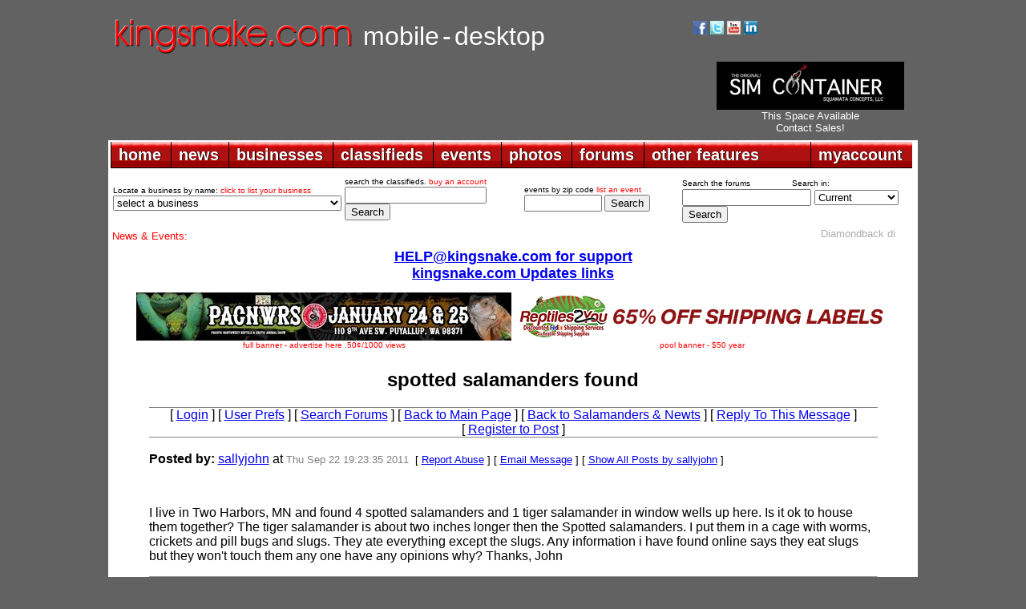

--- FILE ---
content_type: text/html; charset=UTF-8
request_url: https://forums.kingsnake.com/view.php?id=1946383,1946383&show_threads=2
body_size: 39646
content:
<!DOCTYPE html PUBLIC "-//W3C//DTD XHTML 1.0 Transitional//EN" "https://www.w3.org/TR/xhtml1/DTD/xhtml1-transitional.dtd">
<html xmlns="https://www.w3.org/1999/xhtml">
<head>
<title>Kingsnake.com - Herpforum - spotted salamanders found</title>
<meta name="description" content="Information portal for reptile and amphibian hobbyists offering classifieds, forums, photo galleries, events, business listings and much more for various species" />
<meta http-equiv="Content-Type" content="text/html; charset=UTF-8" />
<meta name="google-translate-customization" content="fe1caa67e14c46b9-51be8ff3532ba211-g8343827e7e5240c5-d"></meta>
<link href="https://www.kingsnake.com/shared/headers/css/top_newlook.css" rel="stylesheet" type="text/css" />
<link href="https://www.kingsnake.com/shared/headers/css/top_newlook_extra.css" rel="stylesheet" type="text/css" />
<script type="text/javascript" language="JavaScript" src="https://www.kingsnake.com/shared/headers/css/tabs.js"></script>
<script type="text/javascript" src="https://www.kingsnake.com/tabs/tabber.js"></script>
<link rel="stylesheet" href="https://www.kingsnake.com/tabs/tabs.css" TYPE="text/css" MEDIA="screen">
<script type="text/javascript">
document.write('<style type="text/css">.tabber{display:none;}<\/style>');
</script>
<link rel="stylesheet" href="style.css" type="text/css">
<script src='https://www.google.com/recaptcha/api.js'></script>
<script type="text/javascript" language="JavaScript">
function NewWindow(mypage, myname, w, h, scroll) {
var winl = (screen.width - w) / 2;
var wint = (screen.height - h) / 2;
winprops = 'height='+h+',width='+w+',top='+wint+',left='+winl+',scrollbars='+scroll+',resizable'
win = window.open(mypage, myname, winprops)
if (parseInt(navigator.appVersion) >= 4) { win.window.focus(); }
}
</script>

<script LANGUAGE="JavaScript" type="text/javascript">
<!--
function confirmSubmit()
{
var agree=confirm("Are you sure you wish to continue?");
if (agree)
	return true ;
else
	return false ;
}
-->
</script><link rel="alternate" type="application/rss+xml" title="RSS News feed" href="/rss/?catid=26"><meta property="og:title" content="spotted salamanders found"/>
<meta property="og:site_name" content="Kingsnake Reptile & Amphibian Forums - Salamanders & Newts"/>
<meta property="og:description" content="I live in Two Harbors, MN and found 4 spotted salamanders and 1 tiger salamander in window wells up here. Is it ok to house them together? The tiger salamander is about two inches longer then the Spotted salamanders. I put them in a cage with worms, crickets and pill bugs and slugs. They ate everything..."/>
<meta property="og:url" content="https://forums.kingsnake.com/view.php?id=1946383,1946383"/>

</head>

<body class="thrColHybHdr">

<center>

<table width='1010' align='center'>
<TR> <TD width='100'><BR><A HREF="https://kingsnake.com" title="return to main index"><IMG
SRC="https://www.kingsnake.com/shared/images/tinylogo.png" border='0' alt="return to main index"></A></td><TD><BR>&nbsp;&nbsp;<A
HREF="https://mobile.kingsnake.com" title="mobile.kingsnake.com" style="text-decoration:none"><FONT FACE="Arial" size="+3" color="#ffffff">mobile</FONT></A> <FONT FACE="Arial" size="+3" color="#ffffff">-</font> <A
HREF="https://www.kingsnake.com" title="kingsnake.com main site" style="text-decoration:none"><FONT FACE="Arial" size="+3" color="#ffffff">desktop</font></A></TD><TD width='280'><TABLE width='260'>
<TR> <TD><A HREF="https://www.facebook.com/kingsnakecom" target="_blank" title="follow us on facebook"><IMG
SRC="https://market.kingsnake.com/images/facebooki.gif" alt="follow us on facebook" border="0" width="17"></A>
<A HREF="https://twitter.com/kingsnake_com" target="_blank" title="follow us on twitter"><IMG
SRC="https://www.kingsnake.com/images/twitter.gif" alt="follow us on twitter" border="0" width="17"></A>
    <a href="https://www.youtube.com/user/clubkingsnake" target="_blank" title="follow us on YouTube"><img
    src="https://www.kingsnake.com/images/ytbutton.jpg" alt="follow us on YouTube" border="0" width="17"></a>     <a
    href="https://www.linkedin.com/company/3504330" target="_blank" title="link to us on LinkedIn"><img
    src="https://www.kingsnake.com/images/linkedin.gif" alt="link to us on LinkedIn" border="0" width="17"></a> </TD> <TD><div id="google_translate_element"></div><script type="text/javascript">
function googleTranslateElementInit() {
  new google.translate.TranslateElement({pageLanguage: 'en', includedLanguages: 'de,en,fr,ja,nl,zh-CN', layout: google.translate.TranslateElement.InlineLayout.SIMPLE}, 'google_translate_element');
}
</script><script type="text/javascript" src="//translate.google.com/translate_a/element.js?cb=googleTranslateElementInit"></script></TD> </TR>
</TABLE>

    </td>
</tr>
</table>

<table width='1010' align='center'>
<tr>
    <td width='728'><!-- No default banner. Can't find a banner. -->
</td>
    <td width='5'>&nbsp;</td>
    <td>

<CENTER>   <a href='https://banner.kingsnake.com/ac.php?bannerID=2701&camp=3342&dest=https%3A%2F%2Fmarket.kingsnake.com%2Findex.php%3Fcat%3D147' onMouseOver="self.status='Click here to visit Classifieds';return true;" onMouseOut="self.status='';return true;" rel='nofollow'><img src='https://banner.kingsnake.com/files/628_simcontainer_234x60.jpg' width='234' height='60' alt='Click here to visit Classifieds' title='Click here to visit Classifieds' border='0'></a></CENTER>
<CENTER>   <A style="text-decoration:none" HREF="http://www.kingsnake.com/services/" title='Header Text Pool Banner This Space Available 3 months'><FONT SIZE="-1" COLOR="#FFFFFF" FACE="Arial">This Space Available<br>Contact Sales!</FONT></A></CENTER>
    </td>
</tr>
</table>
</center>

<div style="padding:5px 0px 0px 0px;"></div>

<div id="headerContainer">
  <div id="headerContent">

<table width='1010' bgcolor='#ffffff' align='center'>
<tr>
    <td>
    <!-- dropdown nav begin -->

<ul id="menuDropdown">
<li><span>home</span>
<!--[if lte IE 6]><a href="#nogo"><table><tr><td><![endif]-->
<dl>
    <dt><a href="https://www.kingsnake.com">home</a></dt>
    <dd><a href="https://www.kingsnake.com" title="kingsnake.com">kingsnake.com</a></dd>
    <dd><a href="https://mobile.kingsnake.com" title="mobile.kingsnake.com">mobile.kingsnake.com</a></dd>
    <dd><a href="https://ReptileShowGuide.com" title="ReptileShowGuide.com">ReptileShowGuide.com</a></dd>
    <dd><a href="https://ReptileBusinessGuide.com" title="ReptileBusinessGuide.com">ReptileBusinessGuide.com</a></dd>
</dl>
<!--[if lte IE 6]></td></tr></table></a><![endif]-->
</li>


<li><span>news</span>
<!--[if lte IE 6]><a href="#nogo"><table><tr><td><![endif]-->
<dl>
    <dt><a href="https://www.kingsnake.com/blog/">news</a></dt>
    <dd><a href="https://www.kingsnake.com/blog/categories/5-Herp-Photo-of-the-Day">herp photo of the day</a></dd>
    <dd><a href="https://www.kingsnake.com/blog/categories/7-Featured-Contributor">feature articles</a></dd>
    <dd><a href="https://www.kingsnake.com/blog/index.php?frontpage">blogs home</a></dd>
    <dd><a href="https://www.kingsnake.com/blog_search.html" title="search the blogs">search the blogs</a></dd>
</dl>
<!--[if lte IE 6]></td></tr></table></a><![endif]-->
</li>



<li><span>businesses</span>
<!--[if lte IE 6]><a href="#nogo"><table><tr><td><![endif]-->
<dl>
    <dt><a href="https://www.kingsnake.com/breeder/index.php">businesses</a></dt>
    <dd><a href="https://www.kingsnake.com/breeder/index.php" title="businesses home">businesses home</a></dd>
    <dd><a href="https://www.kingsnake.com/services/businessdirectory.html" title="list your business">list your business</a></dd>
    <dd><a href="https://www.kingsnake.com/breeder/index.php" title="business search">business search</a></dd>
    <dd><a href="https://www.kingsnake.com/breeder/insert.php?market=kingsnake&section=breeder" title="breeders and dealers"> - breeders and dealers</a></dd>
    <dd><a href="https://www.kingsnake.com/breeder/insert.php?market=kingsnake&section=expo" title="expos and shows"> - expos and shows</a></dd>
    <dd><a href="https://www.kingsnake.com/breeder/insert.php?market=kingsnake&section=impexp" title="importers  exporters"> - importers and exporters</a></dd>
    <dd><a href="https://www.kingsnake.com/breeder/insert.php?market=kingsnake&section=retail" title="retail stores"> - retail stores</a></dd>
    <dd><a href="https://www.kingsnake.com/breeder/insert.php?market=kingsnake&section=food" title="food and feeders"> - food and feeders</a></dd>
    <dd><a href="https://www.kingsnake.com/breeder/insert.php?market=kingsnake&section=supply" title="cages and supplies"> - cages and supplies</a></dd>
    <dd><a href="https://www.kingsnake.com/breeder/insert.php?market=kingsnake&section=manufacture" title="manufacturers and distributors"> - manufacturers and distributors</a></dd>
    <dd><a href="https://www.kingsnake.com/breeder/insert.php?market=kingsnake&section=tours" title="tours and guides"> - tours and guides</a></dd>
    <dd><a href="https://www.kingsnake.com/breeder/insert.php?market=kingsnake&section=publish" title="magazines and books"> - magazines and books</a></dd>
    <dd><a href="https://www.kingsnake.com/breeder/insert.php?market=kingsnake&section=gift" title="art, clothing and gifts"> - art, clothing and gifts</a></dd>


</dl>
<!--[if lte IE 6]></td></tr></table></a><![endif]-->
</li>



<li><span>classifieds</span>
<!--[if lte IE 6]><a href="#nogo"><table><tr><td><![endif]-->
<dl>
    <dt><a href="https://market.kingsnake.com">classifieds</a></dt>
    <dd><a href="https://market.kingsnake.com/" title="classified ads by category">classified ads by category</a></dd>
    <dd><a href="https://market.kingsnake.com/indexlocal.html" title="classified ads by state/province">classified ads by state/province</a></dd>
    <dd><a href="https://www.kingsnake.com/directory" title="classified vendor directory">classified vendor directory</a></dd>
    <dd><a href="https://www.kingsnake.com/shared/services/classified.php" title="purchase an account">purchase an account</a></dd>
    <dd><a href="https://www.kingsnake.com/shared/services/renew.php" title="renew an account">renew an account</a></dd>
    <dd><a href="https://market.kingsnake.com/account.php?page=upgrade" title="upgrade an account">upgrade an account</a></dd>
    <dd><a href="https://market.kingsnake.com/post.php" title="post an ad">post an ad</a></dd>
    <dd><a href="https://market.kingsnake.com/account/" title="manage vendor profile">manage vendor profile</a></dd>
    <dd><a href="https://market.kingsnake.com/account/manage.php" title="remove an ad">remove an ad</a></dd>
    <dd><a href="https://market.kingsnake.com/account/manage.php" title="my ads">my ads</a></dd>
    <dd><a href="https://www.kingsnake.com/support/complaint.html" title="complaints">complaints</a></dd>
    <dd><a href="https://market.kingsnake.com/tos.php" title="terms of service">terms of service</a></dd>
    <dd><a href="https://www.kingsnake.com/support/classified.html" title="classified help">classified help</a></dd>
    <dd><a href="https://www.kingsnake.com/support/classified_tips.html" title="classified tips">classified tips</a></dd>
    <dd><a href="https://www.kingsnake.com/dba_search.html" title="dba and trademark search">dba and trademark search</a></dd>
    <dd><a href="https://www.kingsnake.com/classified_search.html" title="search the classifieds">search the classifieds</a></dd>
</dl>
<!--[if lte IE 6]></td></tr></table></a><![endif]-->
</li>




<li><span>events</span>
<!--[if lte IE 6]><a href="#nogo"><table><tr><td><![endif]-->
<dl>
    <dt><a href="https://www.kingsnake.com/events/index.php">events</a></dt>
    <dd><a href="https://www.kingsnake.com/events/index.php" title="upcoming events">upcoming events</a></dd>
    <dd><a href="https://www.kingsnake.com/contact/index.php" title="submit a non profit event">submit a non profit event</a></dd>
    <dd><a href="https://www.kingsnake.com/services/eventservices.html" title="purchase an event listing">purchase an event listing</a></dd>
    <dd><a href="https://www.kingsnake.com/myaccount/events.php" title="update your event listing">update your event listing</a></dd>
</dl>
<!--[if lte IE 6]></td></tr></table></a><![endif]-->
</li>





<!--[if lte IE 6]></td></tr></table></a><![endif]-->
</li>


<li><span>photos</span>
<!--[if lte IE 6]><a href="#nogo"><table><tr><td><![endif]-->
<dl>
    <dt><a href="https://gallery.kingsnake.com">photos</a></dt>
    <dd><a href="https://gallery.kingsnake.com" title="photos home">photos home</a></dd>
    <dd><a href="https://gallery.kingsnake.com/login.php?cat=" title="log in">log in</a></dd>
    <dd><a href="https://gallery.kingsnake.com/upload_form.php?cat=" title="upload a photo">upload a photo</a></dd>
    <dd><a href="https://gallery.kingsnake.com/upload_form.php?cat=0&action=&items=6" title="upload multiple photos">upload multiple photos</a></dd>
    <dd><a href="https://www.kingsnake.com/articles/PhotoGalleryFAQ.html" title="frequently asked questions">frequently asked questions</a></dd>


</dl>
<!--[if lte IE 6]></td></tr></table></a><![endif]-->
</li>


<li><span>forums</span>
<!--[if lte IE 6]><a href="#nogo"><table><tr><td><![endif]-->
<dl>
    <dt><a href="https://forums.kingsnake.com/">forums</a></dt>
    <dd><a href="https://forums.kingsnake.com/" title="forums home">forums home</a></dd>
    <dd><a href="https://forums.kingsnake.com/login.php?action=login" title="log in">log in</a></dd>
    <dd><a href="https://forums.kingsnake.com/search/index.php?forum=all&catid=" title="search the forums">search the forums</a></dd>
    <dd><a href="https://forums.kingsnake.com/todays_posts.php?action=bydate&range=today&forum=all" title="todays posts">today's posts</a></dd>
    <dd><a href="https://forums.kingsnake.com/todays_posts.php?action=bydate&time_search=last_login&forum=all" title="find new posts">find new posts</a></dd>
    <dd><a href="https://forum.kingsnake.com/" title="old forum archive">old forum archive</a></dd>
    <dd><a href="https://www.kingsnake.com/shared/tos.html" title="terms of service">terms of service</a></dd>

    <dd><a href="https://www.kingsnake.com/shared/forum_faq.html" title="forum help">forum help</a></dd>
</dl>
<!--[if lte IE 6]></td></tr></table></a><![endif]-->
</li>


<li><span>other features</span>
<!--[if lte IE 6]><a href="#nogo"><table><tr><td><![endif]-->
<dl>
    <dt><a href="https://www.kingsnake.com/features.html">other features</a></dt>
    <dd><a href="https://www.kingsnake.com/articles/Glossary.html" title="reptile & amphibian glossary">reptile & amphibian glossary</a></dd>
    <dd><a href="https://www.kingsnake.com/locator/petstores" title="reptile & amphibian pet stores">reptile & amphibian pet stores</a></dd>
    <dd><a href="https://www.kingsnake.com/zoos/" title="zoos & aquariums">zoos & aquariums</a></dd>
    <dd><a href="https://www.kingsnake.com/herpbio/" title="biographies">biographies</a></dd>
    <dd><a href="https://www.kingsnake.com/features.html" title="more features...">more features...</a></dd>

</dl>
<!--[if lte IE 6]></td></tr></table></a><![endif]-->
</li>




<li class=right><span>myaccount</span>
<!--[if lte IE 6]><a href="#nogo"><table><tr><td><![endif]-->
<dl>
    <dt><a href="https://www.kingsnake.com/myaccount/">myaccount</a></dt>
    <dd><a href="https://www.kingsnake.com/myaccount/member.php?action=edit" title="log in">log in</a></dd>
    <dd><a href="https://www.kingsnake.com/myaccount/register.php" title="register for a basic user account">register</a></dd>
    <dd><a href="https://www.kingsnake.com/myaccount/registercheck.php" title="already registered? Click here to find out!">already registered?</a></dd>
    <dd><a href="https://www.kingsnake.com/myaccount/member.php?action=edit" title="user profile">user profile</a></dd>
    <dd><a href="https://www.kingsnake.com/support/" title="help">help/support</a></dd>
    <dd><a href="https://www.kingsnake.com/myaccount/mymessages/" title="read email">read email</a></dd>
    <dd><a href="https://www.kingsnake.com/myaccount/member.php?action=chgemail" title="change email address">change email</a></dd>
    <dd><a href="https://www.kingsnake.com/myaccount/member.php?action=forgot" title="lost password">lost password</a></dd>

    <dd><a href="https://www.kingsnake.com/contact/index.php" title="contact us">contact</a></dd>

    <dd><a href="https://www.kingsnake.com/services/" title="advertising rates">advertising rates</a></dd>
</dl>
<!--[if lte IE 6]></td></tr></table></a><![endif]-->
</li>
</ul>

    </td>
</tr>
</table>

  <!-- end #headerContent -->
  </div>

<!-- end #headerContainer -->
</div>

<center>

<table width='1010' align='center' bgcolor='#FFFFFF'>
<tr>
    <td valign='top'>
    <table align='center'>
    <tr>
        <td width='260'><span class="tinytextwhite">Locate a business by name: <A STYLE="text-decoration:none"
        HREF="https://www.kingsnake.com/services/featuredbusiness.html"><FONT COLOR="#FF0000">click to list your business</FONT></A>
<form name="jump_menu" action="#" method="get">
<select class="style6" name="jump_menu" onchange="document.location.href = this.options[this.selectedIndex].value;">
<option value="">select a business</option><option value='https://www.kingsnake.com/myaccount/bus_redirect.php?id=1539&dest=+https%3A%2F%2Fwww.apetinc.com%2F+'>Apet Inc.</option>
<option value='https://www.kingsnake.com/myaccount/bus_redirect.php?id=54&dest=http%3A%2F%2Fwww.calzoo.com'>California Zoological Supply</option>
<option value='https://www.kingsnake.com/myaccount/bus_redirect.php?id=1542&dest=https%3A%2F%2Fwww.dragonserpents.com'>Dragon Serpents</option>
<option value='https://www.kingsnake.com/myaccount/bus_redirect.php?id=87&dest=https%3A%2F%2Fwww.facebook.com%2FEastTexasHerpetologicalSociety'>ETHS Conference and Expo</option>
<option value='https://www.kingsnake.com/myaccount/bus_redirect.php?id=1424&dest=http%3A%2F%2Fwww.eublahexotics.com'>Eublah Exotics</option>
<option value='https://www.kingsnake.com/myaccount/bus_redirect.php?id=1537&dest=https%3A%2F%2Ffloridaiguana.com'>Florida Iguana &amp; Tortoise Breeders</option>
<option value='https://www.kingsnake.com/myaccount/bus_redirect.php?id=921&dest=https%3A%2F%2Freptileanddinosaurpark.org'>Indian River Reptile Zoo</option>
<option value='https://www.kingsnake.com/myaccount/bus_redirect.php?id=1538&dest=https%3A%2F%2Fircf.org%2F'>International Reptile Conservation Foundation</option>
<option value='https://www.kingsnake.com/myaccount/bus_redirect.php?id=1536&dest=https%3A%2F%2Fwww.junglebobsreptileworld.com%2F'>Jungle Bob's Reptile World</option>
<option value='https://www.kingsnake.com/myaccount/bus_redirect.php?id=1540&dest=https%3A%2F%2Fwww.kentuckyreptileexpo.com'>Kentucky Reptile Expo</option>
<option value='https://www.kingsnake.com/myaccount/bus_redirect.php?id=1529&dest=https%3A%2F%2FLLLReptile.com'>LLL Reptile - Chandler</option>
<option value='https://www.kingsnake.com/myaccount/bus_redirect.php?id=1530&dest=https%3A%2F%2FLLLReptile.com'>LLL Reptile - Escondido</option>
<option value='https://www.kingsnake.com/myaccount/bus_redirect.php?id=1531&dest=https%3A%2F%2FLLLReptile.com'>LLL Reptile - Henderson</option>
<option value='https://www.kingsnake.com/myaccount/bus_redirect.php?id=1532&dest=https%3A%2F%2FLLLReptile.com'>LLL Reptile - Las Vegas</option>
<option value='https://www.kingsnake.com/myaccount/bus_redirect.php?id=1533&dest=https%3A%2F%2FLLLReptile.com'>LLL Reptile - Menifee</option>
<option value='https://www.kingsnake.com/myaccount/bus_redirect.php?id=1528&dest=https%3A%2F%2FLLLReptile.com'>LLL Reptile - Oceanside</option>
<option value='https://www.kingsnake.com/myaccount/bus_redirect.php?id=1534&dest=https%3A%2F%2FLLLReptile.com'>LLL Reptile - Peoria</option>
<option value='https://www.kingsnake.com/myaccount/bus_redirect.php?id=1535&dest=https%3A%2F%2FLLLReptile.com'>LLL Reptile - San Diego</option>
<option value='https://www.kingsnake.com/myaccount/bus_redirect.php?id=1260&dest=http%3A%2F%2Fkennedyreptiles.com'>Mark Kennedy Reptiles</option>
<option value='https://www.kingsnake.com/myaccount/bus_redirect.php?id=1526&dest=https%3A%2F%2Fmouseworksonline.com%2F'>Mouse Works LLC</option>
<option value='https://www.kingsnake.com/myaccount/bus_redirect.php?id=1387&dest=http%3A%2F%2Fnwzoo.com'>Northwest Zoological Supply</option>
<option value='https://www.kingsnake.com/myaccount/bus_redirect.php?id=1541&dest=https%3A%2F%2Fpredatorfoods.com'>Predator Foods</option>
<option value='https://www.kingsnake.com/myaccount/bus_redirect.php?id=1544&dest=https%3A%2F%2Fqballmorphs.com%2F'>QBall Morphs</option>
<option value='https://www.kingsnake.com/myaccount/bus_redirect.php?id=1546&dest=https%3A%2F%2Fwww.etsy.com%2Fshop%2FTerraTropicaPlants+'>Terra Tropica Plants</option>
<option value='https://www.kingsnake.com/myaccount/bus_redirect.php?id=1521&dest=https%3A%2F%2Fbigcheeserodents.com%2F'>The Big Cheese Rodent Factory</option>
<option value='https://www.kingsnake.com/myaccount/bus_redirect.php?id=592&dest=http%3A%2F%2Fwww.vareptilerescue.org'>Virginia Reptile Rescue</option>
<option value='https://www.kingsnake.com/myaccount/bus_redirect.php?id=1527&dest=https%3A%2F%2Fxtremeexotics.ca%2F'>Xtreme Exotics</option>
<option value='https://www.kingsnake.com/myaccount/bus_redirect.php?id=1523&dest=https%3A%2F%2Fwww.zeiglerfeed.com%2Fsmall-animal%2Frodent-rq-18-6%2F'>Zeigler Animal Feeds</option>
<option value='https://www.kingsnake.com/myaccount/bus_redirect.php?id=291&dest=http%3A%2F%2Fwww.zoomed.com'>Zoo Med Laboratories, Inc.</option>
</select>
</form>
<!-- breed_deal select_dropdown created 2026-01-22 02:58:38 -->
<!-- Cache hit -->
</span></td>
        <td width='220'><span class="tinytextwhite">search the classifieds. <A STYLE="text-decoration:none"
        HREF="https://www.kingsnake.com/shared/services/classified.php"><FONT COLOR="#FF0000">buy an account</FONT></A>
        </span>
        <form method="post" action="https://market.kingsnake.com/search.php?action=search">
			<input name="keywords" size="20" maxlength="100" type="text">
			<input value="Search" type="submit">
		</form>
        </td>
        <td width='190'><span class="tinytextwhite">events by zip code <A STYLE="text-decoration:none"
        HREF="https://www.kingsnake.com/services/eventservices.html"><FONT COLOR="#FF0000">list an event</FONT></A><form method="post"
        action="https://www.kingsnake.com/events/search_zip.php">
          <div>
        <form method="post" action="https://www.kingsnake.com/events/search_zip.php">
	        <input name="keywords" size="10" maxlength="20" type="text">
       		<input name="radius" value="50" type="hidden">
		    <input value="Search" type="submit">
    	</form>

  </div>

        </td><td>


<table><tr> <td>
<span class="tinytextwhite">Search the forums</span> &nbsp; &nbsp; &nbsp; &nbsp; &nbsp; &nbsp; <span class="tinytextwhite">Search in:</span><form method="POST"
action="https://forums.kingsnake.com/search/index.php">
<span class="medtextnorm left"><input maxlength="50" size="18" name="term" value="" type="text"></span>
<select name="key" size="1">
<option value="">Current</option>
<option value="2003">2003 Archives</option>
<option value="2004">2004 Archives</option>
<option value="2005">2005 Archives</option>
<option value="2006">2006 Archives</option>
<option value="2007">2007 Archives</option>
<option value="2008">2008 Archives</option>
<option value="2009">2009 Archives</option>
<option value="2010">2010 Archives</option>
<option value="2011">2011 Archives</option>
<option value="2012">2012 Archives</option>
<option value="2013">2013 Archives</option>
<option value="2014">2014 Archives</option>
<option value="2015">2015 Archives</option>
</select><input value="Search" type="submit"></form></td> </tr>
    </table>





</td>
    </tr>
    </table>

    <div style="padding-left: 2px; text-align: left;"><FONT SIZE="-1" COLOR="#Ff0000" face="arial">News &amp; Events: </FONT><marquee behavior="scroll" align="left" direction="left" bgcolor="#ffffff" scrollamount="3" onmouseover="this.stop()" onmouseout="this.start()" WIDTH="880"><FONT SIZE="-1" face="arial" color="#FF0000"><font size='-1'><a style='text-decoration:none;' href='https://www.kingsnake.com/blog/archives/6722-Diamondback-discovered-in-new-Texas-county-for-first-time.html' target='_blank'><font size='-1' color='#ACACAC'>Diamondback discovered in new Texas county for first time</font></a></font>&nbsp;.&nbsp;.&nbsp;.&nbsp;.&nbsp;.&nbsp;.&nbsp;.&nbsp;.&nbsp;.&nbsp;.&nbsp;
<font size='-1'><a style='text-decoration:none;' href='https://www.kingsnake.com/blog/archives/6726-Expo-Setup.html' target='_blank'><font size='-1' color='#ACACAC'>Expo Setup</font></a></font>&nbsp;.&nbsp;.&nbsp;.&nbsp;.&nbsp;.&nbsp;.&nbsp;.&nbsp;.&nbsp;.&nbsp;.&nbsp;
<font size='-1'><a style='text-decoration:none;' href='https://www.baars.org/' target='_blank'><font size='-1' color='#ACACAC'>Bay Area Herpetological Society Meeting - Jan 23, 2026</font></a></font>&nbsp;.&nbsp;.&nbsp;.&nbsp;.&nbsp;.&nbsp;.&nbsp;.&nbsp;.&nbsp;.&nbsp;.&nbsp;
<font size='-1'><a style='text-decoration:none;' href='https://www.pacnwrs.com/' target='_blank'><font size='-1' color='#ACACAC'>PACNWRS - Jan 24-25, 2026</font></a></font>&nbsp;.&nbsp;.&nbsp;.&nbsp;.&nbsp;.&nbsp;.&nbsp;.&nbsp;.&nbsp;.&nbsp;.&nbsp;
<font size='-1'><a style='text-decoration:none;' href='http://www.dfwherp.org/' target='_blank'><font size='-1' color='#ACACAC'>DFW Herp Society Meeting - Jan 24, 2026</font></a></font>&nbsp;.&nbsp;.&nbsp;.&nbsp;.&nbsp;.&nbsp;.&nbsp;.&nbsp;.&nbsp;.&nbsp;.&nbsp;
<font size='-1'><a style='text-decoration:none;' href='https://tucsonherpsociety.org/meetings/' target='_blank'><font size='-1' color='#ACACAC'>Tucson Herpetological Society Meeting - Jan 26, 2026</font></a></font>&nbsp;.&nbsp;.&nbsp;.&nbsp;.&nbsp;.&nbsp;.&nbsp;.&nbsp;.&nbsp;.&nbsp;.&nbsp;
<font size='-1'><a style='text-decoration:none;' href='https://www.cincyherps.com/' target='_blank'><font size='-1' color='#ACACAC'>Greater Cincinnati Herp Society Meeting - Feb 04, 2026</font></a></font>&nbsp;.&nbsp;.&nbsp;.&nbsp;.&nbsp;.&nbsp;.&nbsp;.&nbsp;.&nbsp;.&nbsp;.&nbsp;
<font size='-1'><a style='text-decoration:none;' href='http://chicagoherp.org/general-meetings' target='_blank'><font size='-1' color='#ACACAC'>Chicago Herpetological Society Meeting - Feb 15, 2026</font></a></font>&nbsp;.&nbsp;.&nbsp;.&nbsp;.&nbsp;.&nbsp;.&nbsp;.&nbsp;.&nbsp;.&nbsp;.&nbsp;
<font size='-1'><a style='text-decoration:none;' href='https://www.reddingreptileexpo.com/' target='_blank'><font size='-1' color='#ACACAC'>Redding Reptile Expo - Feb 21-22 2026</font></a></font>&nbsp;.&nbsp;.&nbsp;.&nbsp;.&nbsp;.&nbsp;.&nbsp;.&nbsp;.&nbsp;.&nbsp;.&nbsp;
<font size='-1'><a style='text-decoration:none;' href='https://www.pacnwrs.com/' target='_blank'><font size='-1' color='#ACACAC'>PACNWRS - Feb. 21-22, 2026</font></a></font>&nbsp;.&nbsp;.&nbsp;.&nbsp;.&nbsp;.&nbsp;.&nbsp;.&nbsp;.&nbsp;.&nbsp;.&nbsp;
<font size='-1'><a style='text-decoration:none;' href='https://www.facebook.com/coloherps/events' target='_blank'><font size='-1' color='#ACACAC'>Colorado Herp Society Meeting - Feb 21, 2026</font></a></font>&nbsp;.&nbsp;.&nbsp;.&nbsp;.&nbsp;.&nbsp;.&nbsp;.&nbsp;.&nbsp;.&nbsp;.&nbsp;
<font size='-1'><a style='text-decoration:none;' href='https://www.baars.org/' target='_blank'><font size='-1' color='#ACACAC'>Bay Area Herpetological Society Meeting - Feb 27, 2026</font></a></font>&nbsp;.&nbsp;.&nbsp;.&nbsp;.&nbsp;.&nbsp;.&nbsp;.&nbsp;.&nbsp;.&nbsp;.&nbsp;
</marquee></FONT></div>
    <div style="padding:8px 0px 0px 0px;"></div>
    <div class="splashText">
<!-- start splashtext -->
<center>
<a href='http://banner.kingsnake.com/spclick.php?id=1119'><FONT  face="arial" size="4"><b>HELP@kingsnake.com for support</b></FONT></A><br>
<a href='http://banner.kingsnake.com/spclick.php?id=1118'><FONT  face="arial" size="4"><b>kingsnake.com Updates links</b></FONT></A><br>
</center>
<!-- end splashtext - created 2026-01-22 03:00:30 for kingsnake, expires Thu Jan 22 04:00:30 2026 -->
<!-- Cache hit -->
</div>

    </td>
</tr>
</table>
</center>

<div id="container">
<div style="position:relative; padding-top:7px;"></div><table cellspacing='0' cellpadding='0' width='910' align='center'>
<tr><td align='center'>
    <table width='100%' align='center'>
    <tr>
    <td width='50%'><center><a href='https://banner.kingsnake.com/ac.php?bannerID=2707&camp=3353&dest=https%3A%2F%2Fwww.pacnwrs.com%2F' onMouseOver="self.status='Click to visit PACNWRS';return true;" onMouseOut="self.status='';return true;" rel='nofollow'><img src='https://banner.kingsnake.com/files/628_Kingsnake_(468_x_60_px).jpg' width='468' height='60' alt='Click to visit PACNWRS' title='Click to visit PACNWRS' border='0'></a><BR><a style="text-decoration:none" href="http://banner.kingsnake.com"><span class="tinytextwhite"><font color="#FF0000">full banner - advertise here .50&cent/1000 views </font></span></a></center></td>
    <td width='50%'><center><a href='https://banner.kingsnake.com/ac.php?bannerID=2754&camp=3404&dest=https%3A%2F%2Fwww.reptiles2you.com%3Futm_source%3Dkingsnake%26utm_medium%3Dbannerads%26utm_campaign%3Dkingsnake' onMouseOver="self.status='Click for 65% off Shipping with Reptiles 2 You';return true;" onMouseOut="self.status='';return true;" rel='nofollow'><img src='https://banner.kingsnake.com/files/628_R2Y_Kingsnake_Graphic_468x60.jpg' width='468' height='60' alt='Click for 65% off Shipping with Reptiles 2 You' title='Click for 65% off Shipping with Reptiles 2 You' border='0'></a><BR><a style="text-decoration:none" href="http://kingsnake.com/services/bannerpool.html"><span class="tinytextwhite"><font color="#FF0000">pool banner - $50 year</font></span></a></center></td>
    </tr>
    </table>






</td></tr></table>
<!-- Entered from 184-10-248-9.dr02.aurr.mn.frontiernet.net at 184.10.248.9 -->

<center><font face='Arial, helvetica, verdana, times new roman'><h2>spotted salamanders found</h2></font></center>
	<div align='center'>
	  <center>
	  <table border='0' cellpadding='0' cellspacing='0' width='90%' bgcolor='#ffffff'>
 	    <tr>
	      <td width='100%' height='1' bgcolor='#808080'></td>
	    </tr>
	    <tr>
	      <td align='center' width='100%'><font face='Arial, helvetica, verdana, times new roman' size='3'>
 [ <a href='login.php?action=login' rel='nofollow'>Login</a> ] [ <a href='prefs.php'>User Prefs</a> ]
		[ <a href='search/index.php?catid=26'>Search Forums</a> ] [ <a href='./index.html'>Back to Main Page</a> ] [ <a href='./forum.php?catid=26#1946383'>Back to Salamanders & Newts</a> ] [ <a href='login.php?id=1946383,1946383&action=reply&catid=26' rel='nofollow'>Reply To This Message</a> ] <br>[ <a href='https://www.kingsnake.com/myaccount/register.php'>Register to Post</a> ] </font></td></tr>
<tr><td width='100%' height='1' bgcolor='#808080'></td></tr>
</table>
	  </center>
	</div>
	<div align='center'>
	  <center>
	  <table border='0' cellpadding='0' cellspacing='0' width='90%' bgcolor='#ffffff'>
	    <tr>
	      <td align='left'><br><font face='Arial, helvetica, verdana, times new roman' size='3'><b>Posted by:</b>
	      <a href='contactme.php?action=contact&user=sallyjohn&post=spotted+salamanders+found' rel='nofollow'>sallyjohn</a>
	      at </font><font face='Arial, helvetica, verdana, times new roman' color='#808080'><small>Thu Sep 22 19:23:35 2011</small></font>&nbsp;&nbsp;<font face='Arial, helvetica, verdana, times new roman'><small>[ <a href='abuse.php?id=1946383,1946383'>Report Abuse</a> ] 	[ <a href='emailpost.php?id=1946383,1946383&key='>Email Message</a> ] [ <a href='showposts.php?id=sallyjohn&key='>Show All Posts by sallyjohn</a> ] &nbsp;<!-- AddThis Button BEGIN -->
<div class="addthis_toolbox addthis_default_style">
<a class="addthis_button_facebook" style="cursor:pointer"></a>&nbsp;<a class="addthis_button_twitter" style="cursor:pointer"></a>&nbsp;<a class="addthis_button_email" style="cursor:pointer"></a>&nbsp;<a class="addthis_button_tumblr" style="cursor:pointer"></a>
</div>
<script type="text/javascript">var addthis_config = {"data_track_clickback":true};</script>
<script type="text/javascript" src="http://s7.addthis.com/js/250/addthis_widget.js#username=onlinehobbyist"></script>
<!-- AddThis Button END --></small></font><br><p align='left'><font face='Arial, helvetica, verdana, times new roman' size='3'>I live in Two Harbors, MN and found 4 spotted salamanders and 1 tiger salamander in window wells up here. Is it ok to house them together? The tiger salamander is about two inches longer then the Spotted salamanders. I put them in a cage with worms, crickets and pill bugs and slugs. They ate everything except the slugs. Any information i have found online says they eat slugs but they won't touch them any one have any opinions why? Thanks, John</p></font><hr><!-- AddThis Button BEGIN -->
<div class="addthis_toolbox addthis_default_style">
<a class="addthis_button_facebook" style="cursor:pointer"></a>&nbsp;<a class="addthis_button_twitter" style="cursor:pointer"></a>&nbsp;<a class="addthis_button_email" style="cursor:pointer"></a>&nbsp;<a class="addthis_button_tumblr" style="cursor:pointer"></a>
</div>
<script type="text/javascript">var addthis_config = {"data_track_clickback":true};</script>
<script type="text/javascript" src="http://s7.addthis.com/js/250/addthis_widget.js#username=onlinehobbyist"></script>
<!-- AddThis Button END --><p align=left><font face='arial, helvetica, verdana' size='2'>[ <a href='login.php?id=1946383,1946383&action=reply&catid=26'>Reply To This Message</a> ] [ <a href='post.php?action=subscribe&id=1946383'>Subscribe to this Thread</a> ] [ <a href="/view.php?id=1946383,1946383&show_threads=1">Hide Replies</a> ]</font></p>
<div class='normaltext left'>
              <ul>
                <li><font face='arial, helvetica, verdana' size='2'><b><img align='absmiddle' height='12' width='23' border='0' src='./images/right_arrow.gif' alt='You Are Here'>spotted salamanders found</b> - sallyjohn, </font><font face='arial, helvetica, verdana' color=#808080><small>Thu Sep 22 19:23:35 2011</small></font></li>
<div class='normaltext left'>
              <ul>
              </ul>
</div>
              </ul>
</div>
</td></tr>

<tr><td colspan='3' align='left'><br>
<font face='arial, helvetica, verdana' size='2'>
	      &gt;&gt; <b>Next topic:</b>&nbsp; <a href=/view.php?id=1946385,1946385>spotted salamanders found</a> - sallyjohn, </font><font face='arial, helvetica, verdana' color=#808080><small>Thu Sep 22 19:25:18 2011</small></font><br><font face='arial, helvetica, verdana' size='2'>
	      &lt;&lt; <b>Previous topic:</b>&nbsp; <a href=/view.php?id=1928021,1928021>NY Press: Repeated Newt Regeneration</a> - W von Papine�u, </font><font face='arial, helvetica, verdana' color=#808080><small>Fri Jul 15 06:12:35 2011</small></font></td></td></tr>
</table>

<table width='1010' align='center' bgcolor='#ffffff'>
<tr>
    <td>
    <div id="toolbar">
<BR>

    <span class="medtextnorm">
<CENTER> <BR></CENTER>

<CENTER><a style="text-decoration:none" href="https://www.kingsnake.com">kingsnake.com</a> |

    <a style="text-decoration:none" href="http://www.nraac.org/">NRAAC.ORG</a> |  <a style="text-decoration:none" href="http://ReptileBusinessGuide.com">ReptileBusinessGuide.com</a> | <a style="text-decoration:none" href="http://ReptileShowGuide.com">ReptileShowGuide.com</a> |
    <a style="text-decoration:none" href="http://ReptileShows.mobi">ReptileShows.mobi</a> | <a style="text-decoration:none" href="http://connectedbycars.com">Connected By Cars</a> | <a style="text-decoration:none" href="http://DesertRunner.org">DesertRunner.org</A><BR>
    <a style="text-decoration:none" href="http://AprilFirstBioEngineering.com">AprilFirstBioEngineering</a> | <a style="text-decoration:none" href="http://GunHobbyist.com">GunHobbyist.com</a> | <a style="text-decoration:none" href="http://gunshowguide.com">GunShowGuide.com</a> | <a style="text-decoration:none" href="http://GunShows.mobi">GunShows.mobi</a> |
 <a style="text-decoration:none" href="http://gunbusinessguide.com">GunBusinessGuide.com</a> |    <a style="text-decoration:none" href="http://club.kingsnake.com/">club kingsnake</a> |
    <a style="text-decoration:none" href="http://livestagemagazine.com">live stage magazine</a></CENTER>
<BR>

    </span>


    <br>




<table align='center' width="1000" bgcolor='#ffffff'>
<tr>
    <td valign='top'><center><a style="text-decoration:none" href="https://www.kingsnake.com"><img src="https://www.kingsnake.com/test3.gif" border="0" alt="powered by kingsnake.com"></a></center></td>
    <td  valign='top'><CENTER><a href='https://banner.kingsnake.com/ac.php?bannerID=2707&camp=3338&dest=https%3A%2F%2Fwww.pacnwrs.com%2F' onMouseOver="self.status='Click to visit PACNWRS';return true;" onMouseOut="self.status='';return true;" rel='nofollow'><img class='img-fluid' src='https://banner.kingsnake.com/files/628_Kingsnake_(468_x_60_px).jpg' width='468' height='60' alt='Click to visit PACNWRS' title='Click to visit PACNWRS' border='0'></a><BR><a style="text-decoration:none" href="https://www.kingsnake.com/services/bannerpool.html"><span class="tinytextwhite"><font color="#9F9F9F">pool banner - advertise here</font></span></a></CENTER></td>
    <td  valign='top'><CENTER><a href='https://banner.kingsnake.com/ac.php?bannerID=2701&camp=3350&dest=https%3A%2F%2Fmarket.kingsnake.com%2Findex.php%3Fcat%3D147' onMouseOver="self.status='Click here to visit Classifieds';return true;" onMouseOut="self.status='';return true;" rel='nofollow'><img class='img-fluid' src='https://banner.kingsnake.com/files/628_simcontainer_234x60.jpg' width='234' height='60' alt='Click here to visit Classifieds' title='Click here to visit Classifieds' border='0'></a><BR><a style="text-decoration:none" href="https://www.kingsnake.com/services/bannerpool.html"><span class="tinytextwhite"><font color="#9F9F9F">advertise here</font></span></a></CENTER></td>
    <td valign='top'><center><a href='https://banner.kingsnake.com/ac.php?bannerID=2704&camp=3351&dest=https%3A%2F%2Fmarket.kingsnake.com%2F' onMouseOver="self.status='Click to visit Classifieds';return true;" onMouseOut="self.status='';return true;" rel='nofollow'><img class='img-fluid' src='https://banner.kingsnake.com/files/628_snakecountry_120x60_1.jpg' width='120' height='60' alt='Click to visit Classifieds' title='Click to visit Classifieds' border='0'></a><BR><a style="text-decoration:none" href="https://www.kingsnake.com/services/bannerpool.html"><span class="tinytextwhite"><font color="#9F9F9F">advertise here</font></span></a></center></td>
</tr>
<tr>
    <td valign='top' colspan='4'>
<CENTER> <span class="medtextnorm">kingsnake.com&reg; is a registered trademark&copy; 1997-
<script type="text/javascript">
var d = new Date();
document.write(d.getFullYear());
</script><BR>
    &nbsp;  &nbsp; - this site optimized for 1024x768 resolution -  &nbsp;  &nbsp;</CENTER>
    </scan>
</td>
</tr>

</table>






</div><!--border around main content and footer if there is any -->
</div>

<script type="text/javascript">

  var _gaq = _gaq || [];
  _gaq.push(['_setAccount', 'UA-9295528-12']);
  _gaq.push(['_setDomainName', '.kingsnake.com']);
  _gaq.push(['_trackPageview']);

  (function() {
    var ga = document.createElement('script'); ga.type = 'text/javascript'; ga.async = true;
    ga.src = ('https:' == document.location.protocol ? 'https://ssl' : 'http://www') + '.google-analytics.com/ga.js';
    var s = document.getElementsByTagName('script')[0]; s.parentNode.insertBefore(ga, s);
  })();

</script>
</body>
</html>
